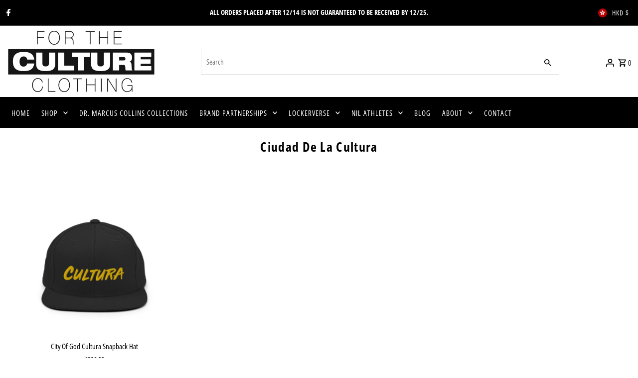

--- FILE ---
content_type: text/html; charset=utf-8
request_url: https://forthecultureclothing.com/en-hk/products/city-of-god-cultura-snapback-hat?view=quick
body_size: 3423
content:


<div id="shopify-section-quickview" class="shopify-section"><template data-html="content" id="quickview">
  <div class="product__inner-wrapper product__quickview-wrapper product-6766601601199 js-quickview-wrapper"
    data-payment-button="true"
    data-product-id="6766601601199"
    data-section-id="quickview"
    data-sale-format="amount"
    data-url="/en-hk/products/city-of-god-cultura-snapback-hat"
    data-initial-variant="31846607454452"><script class="product-json" type="application/json">
  {
      "id": 6766601601199,
      "title": "City Of God Cultura Snapback Hat",
      "handle": "city-of-god-cultura-snapback-hat",
      "description": "This hat is structured with a classic fit, flat brim, and full buckram. The adjustable snap closure makes it a comfortable, one-size-fits-most hat. \u003cbr\u003e\r\n\u003cbr\u003e\r\n• 80% acrylic, 20% wool\u003cbr\u003e\r\n• Green Camo is 60% cotton, 40% polyester\u003cbr\u003e\r\n• Structured, 6-panel, high-profile\u003cbr\u003e\r\n• 6 embroidered eyelets\u003cbr\u003e\r\n• Plastic snap closure\u003cbr\u003e\r\n• Green undervisor\u003cbr\u003e\r\n• Head circumference: 21⅝″–23⅝″ (54.9 cm–60 cm)\u003cbr\u003e\r\n• Blank product sourced from Vietnam or Bangladesh\u003cp\u003e\u003cstrong class=\"size-guide-title\"\u003eSize guide\u003c\/strong\u003e\u003c\/p\u003e\u003cdiv class=\"table-responsive dynamic\" data-unit-system=\"imperial\"\u003e\u003ctable cellpadding=\"5\"\u003e\u003ctbody\u003e\n\u003ctr\u003e\n\u003ctd\u003e \u003c\/td\u003e\n\u003ctd\u003e\u003cstrong\u003eONE SIZE\u003c\/strong\u003e\u003c\/td\u003e\n\u003c\/tr\u003e\n\u003ctr\u003e\n\u003ctd\u003e\u003cstrong\u003eA (inches)\u003c\/strong\u003e\u003c\/td\u003e\n\u003ctd\u003e20 ⅛-23 ⅝\u003c\/td\u003e\n\u003c\/tr\u003e\n\u003ctr\u003e\n\u003ctd\u003e\u003cstrong\u003eB (inches)\u003c\/strong\u003e\u003c\/td\u003e\n\u003ctd\u003e4 ½\u003c\/td\u003e\n\u003c\/tr\u003e\n\u003ctr\u003e\n\u003ctd\u003e\u003cstrong\u003eC (inches)\u003c\/strong\u003e\u003c\/td\u003e\n\u003ctd\u003e2 ½\u003c\/td\u003e\n\u003c\/tr\u003e\n\u003ctr\u003e\n\u003ctd\u003e\u003cstrong\u003eD (inches)\u003c\/strong\u003e\u003c\/td\u003e\n\u003ctd\u003e7 ⅛\u003c\/td\u003e\n\u003c\/tr\u003e\n\u003c\/tbody\u003e\u003c\/table\u003e\u003c\/div\u003e",
      "published_at": [45,15,14,18,6,2021,5,169,true,"EDT"],
      "created_at": [41,15,14,18,6,2021,5,169,true,"EDT"],
      "vendor": "For The Culture Clothing Inc.",
      "type": "Snapback",
      "tags": ["cap","city of god","For The Culture","hat","Snapback"],
      "price": 29600,
      "price_min": 29600,
      "price_max": 29600,
      "available": true,
      "price_varies": false,
      "compare_at_price": null,
      "compare_at_price_min": 0,
      "compare_at_price_max": 0,
      "compare_at_price_varies": false,
      "variants": [
        {
          "id": 40053434482863,
          "title": "Default Title",
          "option1": "Default Title",
          "option2": null,
          "option3": null,
          "sku": "1340785_4792",
          "featured_image": {
              "id": 39254867116276,
              "product_id": 39254867116276,
              "position": 1,
              "created_at": [45,15,14,18,6,2021,5,169,true,"EDT"],
              "updated_at": [41,15,14,18,6,2021,5,169,true,"EDT"],
              "alt": "City Of God Cultura Snapback Hat - For The Culture Clothing Inc.",
              "width": 1000,
              "height": 1000,
              "src": "\/\/forthecultureclothing.com\/cdn\/shop\/products\/city-of-god-cultura-snapback-hat-299302.jpg?v=1678140656"
          },
          "available": true,
          "options": ["Default Title"],
          "price": 29600,
          "unit_price_measurement": {
            "measured_type": null,
            "quantity_unit": null,
            "quantity_value": null,
            "reference_unit": null,
            "reference_value": null
          },
          "unit_price": null,
          "weight": 113,
          "weight_unit": "oz",
          "weight_in_unit": 4.0,
          "compare_at_price": null,
          "inventory_management": "shopify",
          "inventory_quantity": 9997,
          "inventory_policy": "continue",
          "barcode": "",
          "featured_media": {
            "alt": "City Of God Cultura Snapback Hat - For The Culture Clothing Inc.",
            "id": 31846607454452,
            "position": 1,
            "preview_image": {
              "aspect_ratio": 1.0,
              "height": 1000,
              "width": 1000
            }
          }
        }
      ],
      "images": ["\/\/forthecultureclothing.com\/cdn\/shop\/products\/city-of-god-cultura-snapback-hat-299302.jpg?v=1678140656"],
      "featured_image": "\/\/forthecultureclothing.com\/cdn\/shop\/products\/city-of-god-cultura-snapback-hat-299302.jpg?v=1678140656",
      "featured_media": {"alt":"City Of God Cultura Snapback Hat - For The Culture Clothing Inc.","id":31846607454452,"position":1,"preview_image":{"aspect_ratio":1.0,"height":1000,"width":1000,"src":"\/\/forthecultureclothing.com\/cdn\/shop\/products\/city-of-god-cultura-snapback-hat-299302.jpg?v=1678140656"},"aspect_ratio":1.0,"height":1000,"media_type":"image","src":"\/\/forthecultureclothing.com\/cdn\/shop\/products\/city-of-god-cultura-snapback-hat-299302.jpg?v=1678140656","width":1000},
      "featured_media_id": 31846607454452,
      "options": ["Title"],
      "url": "\/en-hk\/products\/city-of-god-cultura-snapback-hat",
      "media": [
        {
          "alt": "City Of God Cultura Snapback Hat - For The Culture Clothing Inc.",
          "id": 31846607454452,
          "position": 1,
          "preview_image": {
            "aspect_ratio": 1.0,
            "height": 1000,
            "width": 1000
          },
          "aspect_ratio": 1.0,
          "height": 1000,
          "media_type": "image",
          "src": {"alt":"City Of God Cultura Snapback Hat - For The Culture Clothing Inc.","id":31846607454452,"position":1,"preview_image":{"aspect_ratio":1.0,"height":1000,"width":1000,"src":"\/\/forthecultureclothing.com\/cdn\/shop\/products\/city-of-god-cultura-snapback-hat-299302.jpg?v=1678140656"},"aspect_ratio":1.0,"height":1000,"media_type":"image","src":"\/\/forthecultureclothing.com\/cdn\/shop\/products\/city-of-god-cultura-snapback-hat-299302.jpg?v=1678140656","width":1000},
          "width": 1000
        }
    ]
  }
</script>



      <div class="product__section-container">
        <div class="product__section-images carousel-container js-product-gallery"
        data-product-gallery data-product-single-media-group data-gallery-config='{
        "thumbPosition": "bottom",
        "enableVideoLooping": "false",
        "mainSlider": false,
        "thumbSlider": false,
        "productId": 6766601601199,
        "isQuick": true
     }'>



<div id="slider" class=" span-12 thumbs_bottom auto single-media">
    <div class="slides product-image-container carousel carousel-main js-carousel-main" data-product-id="6766601601199">
      
        <div class="image-slide carousel-cell js-main-carousel-cell" data-image-id="31846607454452" data-slide-index="0" tabindex="-1">
          <div class="product-media-container product-media--31846607454452 image"
          data-product-single-media-wrapper
          
          
          
          data-thumbnail-id="product-template-31846607454452"
          data-media-id="product-template-31846607454452">
            


                <div class="box-ratio" style="padding-bottom: 100.0%;">
                  <img src="//forthecultureclothing.com/cdn/shop/products/city-of-god-cultura-snapback-hat-299302.jpg?v=1678140656&amp;width=1200" alt="City Of God Cultura Snapback Hat - For The Culture Clothing Inc." srcset="//forthecultureclothing.com/cdn/shop/products/city-of-god-cultura-snapback-hat-299302.jpg?v=1678140656&amp;width=200 200w, //forthecultureclothing.com/cdn/shop/products/city-of-god-cultura-snapback-hat-299302.jpg?v=1678140656&amp;width=300 300w, //forthecultureclothing.com/cdn/shop/products/city-of-god-cultura-snapback-hat-299302.jpg?v=1678140656&amp;width=400 400w, //forthecultureclothing.com/cdn/shop/products/city-of-god-cultura-snapback-hat-299302.jpg?v=1678140656&amp;width=500 500w, //forthecultureclothing.com/cdn/shop/products/city-of-god-cultura-snapback-hat-299302.jpg?v=1678140656&amp;width=600 600w, //forthecultureclothing.com/cdn/shop/products/city-of-god-cultura-snapback-hat-299302.jpg?v=1678140656&amp;width=700 700w, //forthecultureclothing.com/cdn/shop/products/city-of-god-cultura-snapback-hat-299302.jpg?v=1678140656&amp;width=800 800w, //forthecultureclothing.com/cdn/shop/products/city-of-god-cultura-snapback-hat-299302.jpg?v=1678140656&amp;width=1000 1000w, //forthecultureclothing.com/cdn/shop/products/city-of-god-cultura-snapback-hat-299302.jpg?v=1678140656&amp;width=1200 1200w" width="1200" height="1200" loading="lazy" fetchpriority="auto" sizes="
                  (min-width: 1601px) 2000px,
                  (min-width: 768px) and (max-width: 1600px) 1200px,
                  (max-width: 767px) 100vw, 900px
                " id="31846607454452" data-zoom-src="//forthecultureclothing.com/cdn/shop/products/city-of-god-cultura-snapback-hat-299302.jpg?v=1678140656&amp;width=2400" class="product__image" data-aspect-ratio="1.0" data-width="1000" data-height="1000">
                </div>
                <noscript><img src="//forthecultureclothing.com/cdn/shop/products/city-of-god-cultura-snapback-hat-299302.jpg?v=1678140656&amp;width=1200" alt="City Of God Cultura Snapback Hat - For The Culture Clothing Inc." srcset="//forthecultureclothing.com/cdn/shop/products/city-of-god-cultura-snapback-hat-299302.jpg?v=1678140656&amp;width=352 352w, //forthecultureclothing.com/cdn/shop/products/city-of-god-cultura-snapback-hat-299302.jpg?v=1678140656&amp;width=832 832w, //forthecultureclothing.com/cdn/shop/products/city-of-god-cultura-snapback-hat-299302.jpg?v=1678140656&amp;width=1200 1200w" width="1200" height="1200"></noscript>
                
              
          </div>
          <noscript>
            <img id="31846607454452" class="product-main-image" src="//forthecultureclothing.com/cdn/shopifycloud/storefront/assets/no-image-2048-a2addb12_800x.gif" alt='City Of God Cultura Snapback Hat - For The Culture Clothing Inc.'/>
          </noscript>
        </div>
      
    </div>
    
</div>

  
  


</div>
        <div class="product__section-content">
          <div class="product__section-details">

            <div class="product__section--header product__section--element">
              
              <h3 class="product__section-title product-title">
                <a href="/en-hk/products/city-of-god-cultura-snapback-hat">
                  City Of God Cultura Snapback Hat
                </a>
              </h3>

              
<div id="product-price" class="price product__price-container
  
  
  "
  data-price
><div class="price__pricing-group">
    <dl class="price__regular">
      <dt>
        <span class="visually-hidden visually-hidden--inline">Regular Price</span>
      </dt>
      <dd>
        <span class="price-item price-item--regular" data-regular-price>
          $296.00
        </span>
      </dd>
    </dl>
    <dl class="price__sale">
      <dt>
        <span class="visually-hidden visually-hidden--inline">Sale Price</span>
      </dt>
      <dd>
        <span class="price-item price-item--sale" data-sale-price>
          $296.00
        </span>
      </dd>
      <dt>
        <span class="visually-hidden visually-hidden--inline">Regular Price</span>
      </dt>
      <dd>
        <span class="price-item price-item--regular" data-regular-price>
          
        </span>
      </dd>
    </dl>
    <div class="price__badges">
      <span class="price__badge price__badge--sale" aria-hidden="true">
        <div class="sale-item--amount">
          
              
              Save $-296.00
            
        </div><!-- /.sale-item -->
      </span>
      <span class="price__badge price__badge--sold-out">
        <span>Sold Out</span>
      </span>
    </div>
  </div>
  <dl class="price__unit">
    <dt>
      <span class="visually-hidden visually-hidden--inline">Unit Price</span>
    </dt>
    <dd class="price-unit-price"><span data-unit-price></span><span aria-hidden="true">/</span><span class="visually-hidden">per&nbsp;</span><span data-unit-price-base-unit></span></dd>
  </dl>
</div>


              
<form method="post" action="/en-hk/cart/add" id="product-form-installment" accept-charset="UTF-8" class="shopify-product-form" enctype="multipart/form-data"><input type="hidden" name="form_type" value="product" /><input type="hidden" name="utf8" value="✓" /><input type="hidden" name="id" value="40053434482863">
                <select style="display:none;" name='id'>
                  
                    <option value="40053434482863" selected="selected"></option>
                  
                </select>
                <div class="spi-banner">
                  
                </div><!-- /#spi-banner --><input type="hidden" name="product-id" value="6766601601199" /><input type="hidden" name="section-id" value="quickview" /></form></div>

              

<script type="application/json" data-selected-variant>
  {
    "id": 40053434482863,
    "title": "Default Title",
    "sku": "1340785_4792",
    "available": true,
    "option1": "Default Title",
    "option2": null,
    "option3": null,
    "price": 29600,
    "compare_at_price": null,
    "featured_media": {"alt":"City Of God Cultura Snapback Hat - For The Culture Clothing Inc.","id":31846607454452,"position":1,"preview_image":{"aspect_ratio":1.0,"height":1000,"width":1000,"src":"\/\/forthecultureclothing.com\/cdn\/shop\/products\/city-of-god-cultura-snapback-hat-299302.jpg?v=1678140656"},"aspect_ratio":1.0,"height":1000,"media_type":"image","src":"\/\/forthecultureclothing.com\/cdn\/shop\/products\/city-of-god-cultura-snapback-hat-299302.jpg?v=1678140656","width":1000},
    "inventory_management": "shopify",
    "inventory_policy": "continue",
    "inventory_quantity": 9997,
    "requires_shipping": true,
    "taxable": true,
    "featured_image": {
        "id": 39254867116276,
        "product_id": 39254867116276,
        "position": 1,
        "created_at": [45,15,14,18,6,2021,5,169,true,"EDT"],
        "updated_at": [41,15,14,18,6,2021,5,169,true,"EDT"],
        "alt": "City Of God Cultura Snapback Hat - For The Culture Clothing Inc.",
        "width": 1000,
        "height": 1000,
        "src": "\/\/forthecultureclothing.com\/cdn\/shop\/products\/city-of-god-cultura-snapback-hat-299302.jpg?v=1678140656"
    },
    "options": ["Default Title"],
    "weight": 113,
    "barcode": "",
    "requires_selling_plan": false
  }
</script>

<form method="post" action="/en-hk/cart/add" id="product-form-quickview" accept-charset="UTF-8" class="product__form-container product_form relative" enctype="multipart/form-data" data-product-form="
       { &quot;money_format&quot;: &quot;${{amount}}&quot;,
         &quot;enable_history&quot;: false,
         &quot;sold_out&quot;: &quot;Sold Out&quot;,
         &quot;button&quot;: &quot;Add to cart&quot;,
         &quot;unavailable&quot;: &quot;Unavailable&quot;,
         &quot;savings&quot;: &quot;Save {{ savings }}&quot;,
         &quot;quickview&quot;: true,
         &quot;featured_product&quot;: false,
         &quot;swatches&quot;: &quot;swatches&quot;
       }
     " data-product-id="6766601601199"><input type="hidden" name="form_type" value="product" /><input type="hidden" name="utf8" value="✓" />
<input class="formVariantId" name="" type="hidden" value="40053434482863">
<input type="hidden" name="product-id" value="6766601601199" /><input type="hidden" name="section-id" value="quickview" /></form>

                <!-- Quantity -->
                <div class="product__section--qty qty-selection product__section--element" data-product-qty >
                  <label for="qty-6766601601199" class="h5">Quantity</label>
                  <div class="product__quantity--wrapper">
                    <button class="down quantity-control-down" type="button">
                      <span class="visuallyhidden">Decrease quantity for City Of God Cultura Snapback Hat</span>
                    -</button>
                      <input id="qty-6766601601199" min="1" type="text" name="quantity" class="formQty quantity" value="1" />
                    <button class="up quantity-control-up" type="button">
                      <span class="visuallyhidden">Increase quantity for City Of God Cultura Snapback Hat</span>
                    +</button>
                  </div>
                </div>

                <!-- Product buttons -->
                <div class="product__section--buttons product-add product__section--element" ><form method="post" action="/en-hk/cart/add" id="product-form-buttons-quickview" accept-charset="UTF-8" class="product__form-buttons js-prod-form-submit relative" enctype="multipart/form-data" data-product-id="6766601601199"><input type="hidden" name="form_type" value="product" /><input type="hidden" name="utf8" value="✓" />
<input class="formVariantId" name="id" type="hidden" value="40053434482863">
                    <input class="formQty" type="hidden" name="quantity" value="1" />
                    <div class="note note-success js-added-msg" style="display: none">
                      <strong>Added to cart</strong>&nbsp;&nbsp;&nbsp;<a class="underline" href="/en-hk/cart">View Cart</a> or <a class="underline" href="/en-hk/collections/all">Continue Shopping</a>.
                    </div>
                    <div class="note note-error js-error-msg" style="display: none">
                      <strong>Cart Error</strong>&nbsp;&nbsp;&nbsp;Some items became unavailable. Update the quantity and try again.
                    </div>

                    <input id="addToCart" type="submit" name="button" class="add clearfix AddtoCart js-ajax-submit  secondary-button" value="Add to cart"  />

                    
                     <div data-shopify="payment-button" class="shopify-payment-button"> <shopify-accelerated-checkout recommended="{&quot;supports_subs&quot;:true,&quot;supports_def_opts&quot;:false,&quot;name&quot;:&quot;shop_pay&quot;,&quot;wallet_params&quot;:{&quot;shopId&quot;:24953668,&quot;merchantName&quot;:&quot;For The Culture Clothing Inc.&quot;,&quot;personalized&quot;:true}}" fallback="{&quot;supports_subs&quot;:true,&quot;supports_def_opts&quot;:true,&quot;name&quot;:&quot;buy_it_now&quot;,&quot;wallet_params&quot;:{}}" access-token="e6b63db12e726cbe519c9ab1e2f978e5" buyer-country="HK" buyer-locale="en" buyer-currency="HKD" variant-params="[{&quot;id&quot;:40053434482863,&quot;requiresShipping&quot;:true}]" shop-id="24953668" enabled-flags="[&quot;d6d12da0&quot;,&quot;ae0f5bf6&quot;]" > <div class="shopify-payment-button__button" role="button" disabled aria-hidden="true" style="background-color: transparent; border: none"> <div class="shopify-payment-button__skeleton">&nbsp;</div> </div> <div class="shopify-payment-button__more-options shopify-payment-button__skeleton" role="button" disabled aria-hidden="true">&nbsp;</div> </shopify-accelerated-checkout> <small id="shopify-buyer-consent" data-consent-type="managed-markets"> By placing your order you agree to purchase from Global-e as the merchant of record, subject to Global-e’s <span id="shopify-managed-markets-terms-and-conditions-button">Terms and Conditions</span> and <span id="shopify-managed-markets-privacy-policy-button">Privacy Policy</span>, and share your information with For The Culture Clothing Inc.. </small> </div>
                    
<input type="hidden" name="product-id" value="6766601601199" /><input type="hidden" name="section-id" value="quickview" /></form></div>

                <div class="product-single__store-availability-container product__section--element" data-store-availability-container></div>

              </div>
            </div>
        </div>
      </div>

      <script type="application/json" id="ModelJson-quickview">
        []
      </script>
      
        <script>Shopify.PaymentButton.init()</script>
      
  </div>
</template>
</div>

--- FILE ---
content_type: image/svg+xml
request_url: https://cdn.shopify.com/static/images/flags/th.svg?width=32
body_size: -714
content:
<svg xmlns="http://www.w3.org/2000/svg" viewBox="0 0 640 480" version="1"><g fill-rule="evenodd"><path fill="#fff" d="M0 0h640v480H0z"/><path fill="#001b9a" d="M0 162.544h640v160.003H0z"/><path fill="#e70000" d="M0 .042h640v82.5H0zm0 399.96h640v80H0z"/></g></svg>

--- FILE ---
content_type: application/x-javascript
request_url: https://www.goldendev.win/shopify/show-recent-orders/shop/status/for-the-culture-clothing-inc.myshopify.com.js?58988002
body_size: -337
content:
var sro_settings_updated = 1650567407;

--- FILE ---
content_type: image/svg+xml
request_url: https://cdn.shopify.com/static/images/flags/kw.svg?width=32
body_size: -524
content:
<svg xmlns="http://www.w3.org/2000/svg" viewBox="0 0 640 480"><defs><clipPath id="a"><path fill-opacity=".67" d="M0 0h682.67v512H0z"/></clipPath></defs><g fill-rule="evenodd" clip-path="url(#a)" transform="scale(.9375)" stroke-width="1pt"><path fill="#fff" d="M0 170.64h1024v170.68H0z"/><path fill="#f31830" d="M0 341.32h1024V512H0z"/><path fill="#00d941" d="M0 0h1024v170.68H0z"/><path d="M0 0v512l255.45-170.7.55-170.77L0 0z"/></g></svg>